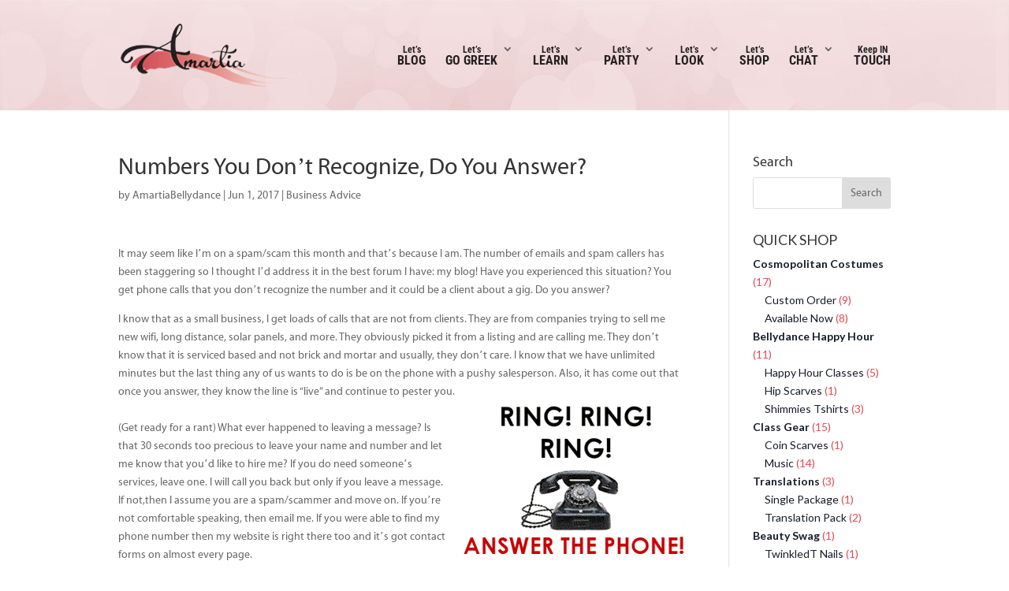

--- FILE ---
content_type: text/css
request_url: https://amartiabellydance.com/wp-content/themes/Divi-child/css/custom.css?ver=6.8.3
body_size: 4499
content:
@font-face {
  font-family:'EdwardianScriptITC-Regular';
  src: url('../fonts/EdwardianScriptITC_gdi.eot');
  src: url('../fonts/EdwardianScriptITC_gdi.eot?#iefix') format('embedded-opentype'),
    url('../fonts/EdwardianScriptITC_gdi.woff') format('woff'),
    url('../fonts/EdwardianScriptITC_gdi.ttf') format('truetype'),
    url('../fonts/EdwardianScriptITC_gdi.svg#EdwardianScriptITC-Regular') format('svg');
  font-weight: 400;
  font-style: normal;
  font-stretch: semi-expanded;
  unicode-range: U+0020-25CA;
}

@font-face {
  font-family: 'TrajanPro-Regular';
  src: url('../fonts/TrajanPro-Regular.eot?#iefix') format('embedded-opentype'),  url('../fonts/TrajanPro-Regular.woff') format('woff'), url('../fonts/TrajanPro-Regular.ttf')  format('truetype'), url('../fonts/TrajanPro-Regular.svg#TrajanPro-Regular') format('svg');
  font-weight: normal;
  font-style: normal;
}

@font-face {
  font-family:'MyriadPro-Regular';
  src: url('../fonts/MyriadPro-Regular_gdi.eot');
  src: url('../fonts/MyriadPro-Regular_gdi.eot?#iefix') format('embedded-opentype'),
    url('../fonts/MyriadPro-Regular_gdi.woff') format('woff'),
    url('../fonts/MyriadPro-Regular_gdi.ttf') format('truetype'),
    url('../fonts/MyriadPro-Regular_gdi.svg#MyriadPro-Regular') format('svg');
  font-weight: 400;
  font-style: normal;
  font-stretch: normal;
  unicode-range: U+0020-25CA;
}

/* from old divi-child style.css */

.woocommerce .product-categories .cat-parent > a {
  font-weight: bold;
}
.woocommerce .products li h3 {
  color: #151c2b;
  font-family: 'Lato';
  font-size: 16px !important;
  font-weight: 600;
}
.woocommerce .products li span.amount {
  color: #e24c56;
  font-family: 'Lato';
  font-size: 16px !important;
  font-weight: 600;
}
.woocommerce .widgettitle {
  font-family: 'Lato';
  font-weight: normal;
  text-transform: uppercase;
}
.woocommerce .products li p, .woocommerce .products li a{
  color: #151c2b;
  font-family: 'Lato';
  font-weight: normal;
}
ul.product-categories {
  font-family: 'Lato';
  font-weight: normal;
}
ul.product-categories li a {
  color: #151c2b !important;
}
ul.product-categories li{
  margin-bottom: 0;
}
.woocommerce products li a {
  line-height: 30px;
}
.woocommerce .products li .price {
  border-top: 1px solid #e5e2e2;
  display: block;
  float: left;
  margin-top: 10px !important;
  padding-top: 5px;
  width: 100%;
}
.shop_topborder {
  border-right: medium none;
  border-top: 1px solid #292425;
  padding-top: 30px;
}
.shop_heading_section {
  padding: 20px 0px 0px;
}
.shop_heading_section .heading {
  color: #292425;
  font-family: Helvetica;
  font-size: 40px;
  font-weight: bold;
  padding-bottom: 20px;
}
.shop_heading_section .sub_heading {
  color: #8d8d8d;
  font-family: 'MyriadPro-Regular';
  font-size: 20px;
 }
 .shop_heading_section {
  padding-bottom: 0 !important;
}
.shop_heading_section .et_pb_row {
  padding: 0 !important;
}
.shop_section {
  padding-top: 0 !important;
}
ul.product-categories li span.count {
  color: #e24c56;
}
.woocommerce ul.products li.product {
  width: 30%;
}
.shop_topborder .filter_ul {
  display: inline-block;
  margin: 0;
  padding: 0 0 15px;
  width: 100%;
}
.shop_topborder .filter_ul li {
  float: left;
  list-style: outside none none;
  margin-right: 10px;
}
.shop_topborder .filter_ul li a {
  color: #8e8e8e;
  font-family: 'Lato';
  font-size: 14px;
  font-weight: normal;
  padding: 8px 10px;
  text-decoration: none;
  text-transform: uppercase;
}
.shop_topborder .filter_ul li a.active {
  border: 1px solid #e24c56;
  color: #151c2b;
  }
.pagination-links {
  display: inline-block;
  width: 100%;
}
.pagination-links a:first-child, .pagination-links a:last-child, .pagination-links span.current {
  color: #e24c56;
  border: 1px solid #e24c56;
}
.pagination-links a, .pagination-links span {
  border: 1px solid #151c2b;
  color: #151c2b;
  font-family: Helvetica;
  font-size: 14px;
  margin-right: 10px;
  padding: 5px 10px;
}
.pagination-links a.prev {
  background-image: url('../images/left_arrow.png');
}
.pagination-links a.next {
  background-image: url('../images/right_arrow.png');
}
.pagination-links a.prev {
  background-position: 10px center;
  background-repeat: no-repeat;
  background-size: 10px 16px;
  padding-left: 30px;
}
.pagination-links a.next {
  background-position: 45px center;
  background-repeat: no-repeat;
  background-size: 10px 16px;
  padding-right: 30px;
}
  
@media screen and (max-width: 767px) {
  .shop_heading_section .heading {
    font-size: 35px !important;
    line-height: 1 !important;
  }
}
  
@media screen and (max-width: 479px) {
  .shop_topborder .filter_ul li a {
    font-size: 12px !important;
    padding: 5px !important;
  }
}

/* changes from style.css in main theme */

/* Header Style Left */
.et_header_style_left #et-top-navigation,
.et_header_style_split #et-top-navigation {
  padding-top: 25px;
}

#logo {
  /*height: auto !important;*/
  width: 229px;
  max-height: none;
}

#et-top-navigation {
  /*float: none;*/
  /*padding-left: 38% !important;*/
  text-align: center;
}

#top-menu li.mega-menu li > a {
  max-width: 240px !important;
}






body
{
  font-family: 'MyriadPro-Regular';
  background-image:url('../images/back-img.png') !important;
  background-repeat:no-repeat;
  background-size:cover;
  
}


span.lower{
  font-size: 16px;
    color: #242021;
  font-family: "Roboto Condensed";
}
span.upper {
  color: #242021;
  font-family: "Roboto Condensed";
  font-size: 12px;
}

.et_header_style_left #et-top-navigation nav > ul > li > a, .et_header_style_split #et-top-navigation nav > ul > li > a{ 
  padding-bottom: 6px;
    
}
header ul.nav > li.current-menu-item a{
border-bottom: 1px solid #d44f5a;
}
p.firstpart_upper {
  color: #122265;
  font-family: "EdwardianScriptITC-Regular";
  font-size: 125px;
  margin-bottom: 19%;
  padding-bottom: 0;
  transform: rotate(-10deg);
  -ms-transform: rotate(-10deg);
  -webkit-transform: rotate(-10deg);
  transform: rotate(-10deg);
}
p.firstpart_uppermiddle {
  color: #122265;
  font-family: "EdwardianScriptITC-Regular";
  font-size: 245px;
  margin-bottom: 15%;
  padding-bottom: 0;
  -ms-transform: rotate(-10deg);
  -webkit-transform: rotate(-10deg);
  transform: rotate(-10deg);
}
p.firstpart_uppermiddle2 {
  color: #122265;
  font-family: "EdwardianScriptITC-Regular";
  font-size: 95px;
  margin-bottom: 12%;
  padding-bottom: 0;
  padding-left: 110px;
  -ms-transform: rotate(-10deg);
  -webkit-transform: rotate(-10deg);
  transform: rotate(-10deg);
} 
p.firstpart_lower {
  color: #151c2b;
  font-family: 'TrajanPro-Regular';
  font-size: 35px;
  font-weight: normal;
  letter-spacing: 7px;
  margin-bottom: 0;
  padding-left: 50px;
  text-transform: capitalize;
}
.home .et_pb_section_0 {
  background-position: 0 -80px;
}
.home .first_section .et_pb_column_0 {
  padding: 30px 0;
}
.banner_text {
  padding-bottom: 20px;
  padding-left: 80px;
  padding-top: 20px;
}
/*.first_section .et_pb_row_0 .et_pb_column_1_2{ width:50% }*/
.first_section{ background-size:100%; }
.girl_img1 img {
  bottom: -20px;
  max-height: 300%;
  position: absolute;
  right: 9%;
}
p.second_upper {
  color: #151c2b;
  font-family: 'Lato';
  font-size: 24px;
  font-style: italic;
  font-weight: 300;
  padding-bottom: 20px;
}
p.second_middle {
  color: #231f20;
  font-family: 'Lato';
  font-size: 40px;
  font-weight: 700;
  padding-bottom: 25px;
}
p.second_lower {
  color: #151c2b;
  font-family: 'Lato';
  font-size: 18px;
  font-weight: 400;
  padding-bottom: 30px;
  text-align: left;
}
header#main-header {
  background-color: transparent;
  margin-bottom: -1px;
  background-image: url("/wp-content/uploads/2016/02/header_bg.jpg");
  background-size: 100% 100%;
  padding-top: 30px;
  height: 140px;
}
.home header#main-header {
  height: auto;
  background-size: 100% auto;
}

#main-header{ box-shadow:none; -webkit-box-shadow:none; }
#main-header.et-fixed-header { box-shadow:none; -webkit-box-shadow:none; }
#main-header {
  padding-top: 30px;
}
a.second_link1 {
  border: 1px solid #000000;
  border-radius: 20px;
  color: #242021;
  font-family: 'Roboto Condensed' !important;
  font-size: 14px;
  font-weight: bold;
  margin-right: 15px;
  padding: 9px;
}

a.second_link1:after {
    content: "";
    display: inline-block;
    background: url("../images/right.png") no-repeat;
    width: 15px;
    height: 18px;
    margin-left: 10px;
    vertical-align: sub;
  
}
a.second_link2 {
    color: #da515c;
    text-decoration: underline;
  font-family: 'Roboto Condensed' !important;
  font-weight:bold;
}

#top-menu li {     

}

.mobile_menu_bar::before { color: #d44f5a; }
.home .second_section {
  padding-top: 0px !important;
}
.curious_p {
  color: #000;
  font-family: 'TrajanPro-Regular';
  font-size: 20px;
  font-weight: normal;
  padding-bottom: 25px;
  padding-left: 60px;
  padding-top: 50px;
}
.content_p {
  color: #141b2e;
  font-family: 'Lato';
  font-size: 16px;
  font-weight: 400;
  line-height: 1.5;
  max-width: 70%;
  padding-bottom: 30px;
  padding-left: 29px;
  text-align: center;
}
a.button_p {
  border: 1px solid #000000;
  border-radius: 20px;
  color: #242021;
  font-family: 'Roboto Condensed' !important;
  font-size: 14px;
  font-weight: bold;
  margin-left: 50px;
  margin-right: 15px;
  padding: 9px 18px;
  text-transform: uppercase;
}
.belly_p {
  color: #bf3743;
  font-family: "EdwardianScriptITC-Regular";
  font-size: 140px;
  line-height: 80px;
  padding-bottom: 20px;
}
.belly_p > span {
  font-size: 100px;
  padding-left: 60px;
}
.home .third_section {
  background-position: 70px 25px;
  background-size: 80% auto;
  padding-bottom: 0 !important;
}
.home .third_section img {
  padding: 60px 0 120px;
}
.testimonial_heading {
  color: #000;
  font-family: 'Lato';
  font-size: 40px;
  padding-bottom: 20px;
}
.testimonial_subheading {
  color: #acb5c6;
  font-family: 'Lato';
  font-size: 20px;
}
.testimonial_section .et_pb_testimonial_portrait {
  border: medium none !important;
  border-radius: 145px !important;
  height: 275px !important;
  width: 275px !important;
  box-shadow:none !important;
}
.testimonial_section .et_pb_testimonial_portrait::before {
  box-shadow: none !important;
}
.testimonial_section .et_pb_testimonial_description {
  position: relative;
}
.testimonial_section strong {
  color: #d5535c;
  font-family: 'Lato';
  font-size: 20px;
  font-weight: 700;
  margin: 25px 0 0;
  padding: 0;
  position: absolute;
  text-align: center;
  text-transform: uppercase;
  top: 0;
  width: 100%;
}
.testimonial_section .et_pb_testimonial_description_inner p:first-child {
  color: #151c2b;
  font-family: 'Lato';
  font-size: 19px;
  font-style: italic;
  margin-top: 70px;
  text-align: center;
  margin-bottom: 10px;
}
.testimonial_section .et_pb_testimonial_meta {
  text-align: center;
}
.testimonial_section .et_pb_testimonial_meta a {
  border: 1px solid #000000;
    border-radius: 20px;
    color: #242021;
    font-family: 'Roboto Condensed' !important;
    font-size: 14px;
    font-weight: bold;
    padding: 9px 18px;
    text-transform: uppercase;  
}
.testimonial_section .et_pb_testimonial_description::before {
  background-image: url('../images/quotes.png');
  background-position: 0 center;
  background-repeat: no-repeat;
  content: " ";
  height: 111px;
  left: -5px;
  position: absolute;
  top: -60px;
  width: 141px;
  z-index: 0;
}

.sparkly_div {
  background-color: #d44f5a;
  border-radius: 50%;
  color: #fff;
  display: inline-block;
  font-family: 'TrajanPro-Regular';
  line-height: 1;
  margin: 0 auto;
  padding: 100px 0;
  text-align: center;
  width: 90%;
}
.sparkly_div .spark_1 {
  font-size: 60px;
  padding-bottom: 0px;
  padding-left: 30px;
}
.sparkly_div .spark_2 {
  font-size: 100px;
  padding-bottom: 0px;
}
.sparkly_div .spark_3 {
  font-size: 70px;
  padding-left: 30px;
}
.sparkly_div > img {
  padding-bottom: 0;
  margin-top: -30px;
  padding-right: 10px;
}
.footer-widget .title {
  font-family: 'TrajanPro-Regular';
  padding-bottom: 25px;
}
.footer-widget ul li::before {
  content: none !important;
}
.footer-widget ul li a {
  color: #7e7e7e !important;
  font-family: 'TrajanPro-Regular';
  font-size: 12px;
  text-transform: uppercase;
}
#footer-widgets .footer-widget li {
  padding-left: 0 !important;
 }

#footer-bottom {
  display: none;
}
.footer-widget {
  padding: 20px 0;
}
footer .footer-widget:nth-child(2) {
  margin: 0 !important;
  width: 25% !important;
}
footer .footer-widget:nth-child(1) {
  margin: 0 3% 0 0 !important;
  width: 34% !important;
}
footer .footer-widget:nth-child(3) {
  margin: 0 2% 0 0 !important;
  width: 15% !important;
}
footer .footer-widget:nth-child(4) {
  margin: 0 !important;
  width: 21% !important;
}
.footer_first_column > ul {
  display: inline-block;
  width: 100%;
  margin: 0;
  padding: 50px 0px 0px;
}
.footer_first_column > ul li {
  float: left;
  margin-right: 5px;
}
.footer_first_column > p {
  font-family: 'TrajanPro-Regular';
  font-size: 12px;
  color: #7e7e7e;
}
.footer_first_column > p a {
  color: #b8444e;
}
.girl_img1 p {
  display: none;
}
.girl_img1 p:nth-child(3) img {
  right: 0;
}
.about_text_first .about_text_two {
  color: #122265;
  font-family: "EdwardianScriptITC-Regular";
  font-size: 245px;
  padding-bottom: 0;
}
.about_text_first .about_text_one {
  color: #122265;
  font-family: "EdwardianScriptITC-Regular";
  font-size: 90px;
  line-height: 75px;
  padding-bottom: 0;
  padding-left: 255px;
}
.about_text_first {
  display: inline-block;
  margin-left: -40px;
  padding: 100px 0 160px;
  width: 100%;
}
.about_us_content .second_link1::after {
  display: none;
}
.about_us_content .second_link1 {
  color: #da515c;
  padding: 8px 14px;
  text-align: center;
  text-transform: uppercase;
}
.about_us_content .second_link2 {
  border: 1px solid #000;
  border-radius: 20px;
  color: #000;
  font-size: 14px;
  padding: 8px 14px;
  text-decoration: none;
  text-transform: uppercase;
}
.about_us_content .second_middle {
  font-size: 55px;
  line-height: 1;
  padding-bottom: 40px;
}
.about_us_content .second_upper {
  font-size: 35px;
  padding: 20px 0;
}
.about_us_content p {
  color: #151c2b;
  font-family: 'Lato';
  font-size: 27px;
  line-height: 1.3;
}
.about_us_content_section {
  border-bottom: 1px solid #dad8e6;
  padding-top: 20px !important;
}
.about_content_img img:last-child {
  padding-left: 85px;
}
.about_content_img {
  padding-top: 30px;
}
.about_us_bottom_text_section .know_more {
  color: #da515c;
  font-family: 'Lato';
  font-size: 14px;
  font-weight: 600;
  text-transform: uppercase;
}
.about_us_bottom_text_section .interview {
  color: #262327;
  font-size: 60px;
  line-height: 1;
}
.about_know_more_section {
  padding: 30px 0 !important;
}
header .et-cart-info {
  float: right !important;
  margin: -30px 0 0 22px !important;
  display:none;
}
.shop_text p {
  color: #fdbb7c !important;
}
.shop_text{
padding: 65px 0 160px !important;
}
.shop_text .about_text_one {
  padding-bottom: 35px !important;
}
.et_pb_post .entry-featured-image-url {
    display: inline-block;
    position: relative;
    float: left;
    width: auto !important;
    margin-right: 20px;
}
.et_pb_image_container img, .et_pb_post a img{width: auto;}


@media only screen and (max-width: 1024px) {
  p.firstpart_upper{font-size: 10vw; margin-bottom: 20%; }
  p.firstpart_uppermiddle{font-size: 18vw;margin-bottom: 20%;}
  p.firstpart_uppermiddle2{font-size: 8vw;margin-bottom: 20%;}
  p.firstpart_lower{ font-size: 35px; } 
}


@media all and (min-width: 981px) and (max-width: 1100px) {
  footer .footer-widget:nth-child(1) {
    margin: 0 !important;
    width: 50% !important;
  }
  footer .footer-widget:nth-child(2) {
    margin: 0 0 0 2% !important;
    width: 48% !important;
  }
  footer .footer-widget:nth-child(3) {
    margin: 0 !important;
    width: 50% !important;
  }
  footer .footer-widget:nth-child(4) {
    margin: 0 0 0 2% !important;
    width: 48% !important;
  }
}

@media all and (max-width: 980px) {
  .girl_img1 img { 
    display:none; 
  }
  
  p.firstpart_upper {
    font-size: 16vw; 
    margin-bottom: 20%; 
  }
  
  p.firstpart_uppermiddle {
    font-size: 28vw;
    margin-bottom: 20%;
  }
  
  p.firstpart_uppermiddle2 { 
    font-size: 14vw;
    margin-bottom: 20%;
  }

  .home .third_section img {
    padding: 0 !important;
  }

  .home .third_section {
    background-position: top !important;
    background-size: 100% !important;
  }

  .curious_p, 
  .belly_p, 
  .content_p, 
  .button_p { 
    padding:0px !important; 
    margin:0px !important; 
    text-align:center !important;
  }

  footer .footer-widget:nth-child(1), 
  footer .footer-widget:nth-child(2), 
  footer .footer-widget:nth-child(3), 
  footer .footer-widget:nth-child(4) {
    margin: 0 7.5% 7.5% 0 !important;
    width: 46.25% !important;
  }


}

@media all and (max-width: 767px) {

  /* woocommerce cart */
  table.cart th,
  #main-content table.cart th,
  table.cart td,
  #main-content table.cart td,
  table.cart tr,
  #main-content table.cart tr,
  .woocommerce-cart #content-area table tr,
  .woocommerce-cart #content-area table td,
  .woocommerce-cart #content-area table th {
    max-width: 100%;
  }

  .woocommerce .cart_item .quantity {
    width: auto;
  }

}

@media all and (max-width: 479px) {
  p.firstpart_lower{
    font-size: 22px;
  }
}

@media all and (min-width: 981px) and (max-width: 1405px) {

  .home .et_pb_section_0 {
    background-position: 0px !important;
    padding:0 !important;
  }

}

@media all and (max-width: 1367px) {
  .girl_img1 p:nth-child(3) img {
    right: 0 !important;
  }
  .girl_img1 p:nth-child(2) img {
    right: 0 !important;
  }
  .girl_img1 img {
    bottom: -45% !important;
    right: 13% !important;
  }
  .home .second_section {
   padding-top:49px !important; 
  }
  .home a.button_p {
    margin-left: 40px !important;
    padding: 9px !important;
    font-size: 12px !important;
  }
  .home .third_section {
    background-position: 0 25px !important;
    background-size: 90% auto !important;
  }
  .belly_p > span {
    display: block !important;
    padding-top: 10px !important;
  }
}

@media all and (max-width: 1100px) {
  .home .third_section {
    background-position: 0 25px !important;
    background-size: 92% auto !important;
  }
  .curious_p {
    padding-bottom: 25px !important;
    padding-left: 40px !important;
  }
  .belly_p {
    font-size: 100px !important;
    line-height: 55px !important;
    padding-bottom: 10px !important;
  }
  .belly_p > span {
    font-size: 60px !important;
    padding-left: 30px !important;
  }
  .content_p {
    max-width: 70% !important;
    padding-bottom: 10px !important;
    padding-left: 0px !important; 
  }
  .home a.button_p {
    margin-left: 40px !important;
    padding: 9px !important;
  }
  .home .third_section img {
    padding: 60px 0 70px !important;
  }
  .girl_img1 p:nth-child(2) img, .girl_img1 p:nth-child(3) img {
    right: -12% !important;
  }
  .girl_img1 img {
    bottom: -45% !important;
    right: -12% !important;
  }
}

@media all and (min-width: 981px) and (max-width: 1100px) {

  #top-menu li {
    padding-right: 22px !important;
  }

  .sparkly_div {
    padding: 90px 0 !important;
    width: 100% !important;
  }

}

@media all and (max-width: 980px) {

  .home .third_section img {
    padding: 0 !important;
  }

  .content_p {
    max-width: 100% !important;
  }

  .home a.button_p {
    display: block !important;
    margin: 0 auto !important;
    max-width: 210px !important;
  }

  .testimonial_section .et_pb_testimonial_portrait {
    left:33% !important;
  }
  
  .testimonial_section .et_pb_row.et_pb_row_3 {
    padding: 0px !important;
  }

  .testimonial_section .et_pb_column {
    margin: 0px !important;
  }

  .sparkly_div {
    padding: 85px 0 !important;
    width: 75% !important;
    display: block !important;
  }

  .about_content_img img:last-child {
    padding-left: 10px !important;
  }

  header#main-header {
    background-size: cover !important;
  }

  header .et-cart-info {
    margin: 5px 0 0 22px !important;
  }

}

@media all and (max-width: 800px) {
  .sparkly_div {
    width:85% !important
  }

}

@media all and (min-width: 768px) and (max-width: 980px) {

  .home .et_pb_section_0 {
    padding:0 !important;
    background-position: 0 center !important;
  }

  .about_us_bottom_text_section .interview {
    font-size: 50px !important; 
  }

}


/* Responsive Styles Smartphone Only */
@media all and (max-width: 767px) {

  .et_pb_comments_module #comment-wrap li.comment article {
    padding-right: 0;
  }

  .et_pb_comments_module .comment-body {
    padding: 0 0 0 100px;
  }

  .et_pb_comments_module .comment-reply-link {
    float: right;
    position: relative !important;
    top: auto !important;
    bottom: -10px;
  }

  .et_pb_comments_module #commentform input[type="text"] {
    -webkit-box-sizing: border-box;
    -moz-box-sizing: border-box;
    box-sizing: border-box;
    width: 100%;
  }

  .et_pb_comments_module .comment .children {
    margin-left: 50px;
  }

  .banner_text {
    padding: 0 !important;
    text-align: center !important;
  }
  p.firstpart_uppermiddle2 {padding-left:0 !important;margin-bottom: 20% !important;}
  .home .et_pb_section_0 {
    padding: 0px !important;
    background-position: 0px !important;
  }
  p.second_middle {
    line-height: 40px !important;
  }
  .testimonial_section .et_pb_testimonial_portrait {left:auto !important;}
  .testimonial_section .et_pb_testimonial_description_inner p:first-child {
    margin-top: 60px !important;
  }
  .testimonial_section strong {
    margin: -40px 0 0 !important;
  }
  .testimonial_section .et_pb_testimonial_description::before {
    top: -130px !important; 
  }
  .sparkly_div {width:100% !important}
  .about_content_img img {
    display: block !important;
    margin: 0 auto !important;
  }
  .about_us_content .second_middle {
    font-size: 40px !important;
  }
  .about_us_bottom_text_section .interview {
    font-size: 40px !important;
  }
  .about_us_content p {
    font-size: 24px !important; 
  }

}

@media all and (max-width: 639px) {
  .sparkly_div {
    /*padding: 60px 0 !important;*/
    padding: 0 !important;
    height: 400px;
    width: 400px !important;
    margin:0 auto;
  }

  .sparkly_div p a img {
    padding-top: 20px;
  }

  .sparkly_div .spark_1 {
    font-size: 45px !important;
  }
  .sparkly_div .spark_2 {
    font-size: 70px !important;
  }
  .sparkly_div .spark_3 {
    font-size: 55px !important;
  }
  .sparkly_div > img {
    max-height: 100px !important;
  }
  .about_content_img img:last-child {
    padding-left: 0px !important;
  }
  .about_text_first .about_text_one {
    font-size: 65px !important;
    line-height: 60px !important;
    padding-left: 195px !important;
  }
  .about_text_first .about_text_two {
    font-size: 185px !important;
  }
  .about_text_first {
    margin-left: 0 !important;
  }
  .about_text_first {
    padding: 75px 0 120px !important;
  }
  .about_us_bottom_text_section .interview {
    font-size: 30px !important;
  }
}

@media all and (max-width: 479px) {

  .testimonial_section .et_pb_testimonial_portrait {
    border-radius: 120px !important;
    height: 250px !important;
    width: 250px !important;
  }
  .testimonial_section .testimonial_heading {
    line-height: 1 !important;
  }
  .sparkly_div > img {
    max-height: 75px !important;
  }
  .sparkly_div {
    /*padding:50px 0px !important*/
    padding:0 !important;
    height: 320px;
    width: 320px !important;
    margin:0 auto;
  }

  .sparkly_div p a img {
    padding-top: 10px;
  }

  .sparkly_div .spark_1 {
    font-size: 35px !important;
  }
  .sparkly_div .spark_2 {
    font-size: 50px !important;
  }
  .sparkly_div .spark_3 {
    font-size: 40px !important;
  }
  .about_us_content .second_link1, .about_us_content .second_link2 {
    font-size: 12px !important;
  }
  .about_us_content .second_middle {
    font-size: 35px !important;
  }
  .about_us_content .second_upper {
    font-size: 28px !important;
  }
  .about_us_content p {
    font-size: 20px !important;
  }
  .about_us_bottom_text_section .interview {
    font-size: 21px !important;
    line-height: 1.5 !important;
  }
  .about_text_first .about_text_one {
    font-size: 50px !important;
    line-height: 40px !important;
    padding-left: 160px !important;
  }
  .about_text_first .about_text_two {
    font-size: 125px !important;
  }
  .about_text_first {
    padding: 50px 0 80px !important;
  }

}


.bellymogul-mentorship .about_text_first .about_text_one {

  font-size: 79px;

}

.bellymogul-mentorship .about_text_two {

  padding-top: 10px;
  font-size: 156px;

}

.bellymogul-mentorship .about_text_first {

  padding-bottom: 150px;

}

.greek-folk-dance .about_text_first {
  padding-top: 41px;
}

.greek-folk-dance .about_text_one {
  padding-left: 303px;
  padding-bottom: 59px
}

.greek-folk-dance .about_text_two {
  font-size: 230px;
}

.geek-song-translation .about_text_first {
  /*padding-top: 41px;*/
}

.geek-song-translation .about_text_one {
  padding-left: 182px;
  /*padding-bottom: 59px;*/
}

.geek-song-translation .about_text_two {
  font-size: 175px;
}


.greek-bellydance .about_text_first {
  padding-top: 60px;
}

.greek-bellydance .about_text_one {
  padding-left: 294px;
  padding-bottom: 40px;
}

.greek-bellydance .about_text_two {
  font-size: 175px;
}

.happy-hour .about_text_first {
  padding-top: 70px;
}

.happy-hour .about_text_one {
  padding-left: 294px;
  padding-bottom: 30px;
}

.happy-hour .about_text_two {
  font-size: 151px;
}


.birthday-surprise .about_text_first {
    padding-top: 70px;
}

.birthday-surprise .about_text_one {
  /*padding-left: 294px;*/
  padding-bottom: 30px;
}

.birthday-surprise .about_text_two {
    /*font-size: 151px;*/
}


.champagne .about_text_first {
  padding-top: 70px;
}

.champagne .about_text_one {
  padding-left: 394px;
  padding-bottom: 30px;
}

.champagne .about_text_two {
    /*font-size: 151px;*/
}

.performance-gallery .about_text_first {
  padding-top: 70px;
}

.performance-gallery .about_text_one {
  padding-left: 394px;
  padding-bottom: 30px;
}

.performance-gallery .about_text_two {
    /*font-size: 151px;*/
}

.performance-videos .about_text_first {
  /*padding-top: 70px;*/
}

.performance-videos .about_text_one {
  padding-left: 356px;
/*  padding-bottom: 30px;*/
}

.performance-videos .about_text_two {
    /*font-size: 151px;*/
}

@media screen and (max-width: 1300px) {

  .first_section {
    background-size: auto auto;
  }

}

@media screen and (max-width: 479px) {

  .greek-bellydance .about_text_first .about_text_two {
    font-size: 83px !important;
  }

  .greek-folk-dance .about_text_first .about_text_one {
    padding-bottom: 0;
  }

  .greek-folk-dance .about_text_first .about_text_two {
    font-size: 90px !important;
    padding-top: 20px;
    text-align: center;
  }

  .greek-folk-dance .et_pb_row_0 {
    width: 98%;
  }

  .geek-song-translation .about_text_first .about_text_two {
    font-size: 65px !important;
    padding-top: 20px;
    text-align: center;
  }

  .geek-song-translation .et_pb_row_0 {
    width:98%;
  }

  .bellymogul-mentorship .about_text_first .about_text_one {

    font-size: 35px !important;

  }

  .bellymogul-mentorship .about_text_first .about_text_two {

    font-size: 80px !important;

  }

  .workshops .about_text_first .about_text_two {

    font-size: 80px !important;

  }

  .happy-hour .about_text_first .about_text_one {
    padding-left: 155px !important;
  }

  .happy-hour .about_text_first .about_text_two {
    font-size: 80px !important;
    padding-bottom: 0;
  }

  .champagne .about_text_first .about_text_one {
    /*padding-bottom: 0;*/
    padding-left: 136px !important;
  }

  .champagne .about_text_first .about_text_two {
    font-size: 113px !important;
  }

  .bachelorette .about_text_first .about_text_two {
    font-size: 81px !important;
  }

  .performance-gallery .about_text_first .about_text_one {
    padding-left: 125px !important;
  }

  .performance-videos .about_text_first .about_text_one {
    padding-left: 142px !important;
    font-size: 47px !important;
    padding-bottom: 20px;
  }

  .testimonials .about_text_first .about_text_two {

    font-size: 68px !important;

  }


}

@media screen and (min-width: 480px) and (max-width: 679px) {

  .greek-bellydance .about_text_first .about_text_two {
    font-size: 100px !important;
  }

  .greek-folk-dance .about_text_first .about_text_one {
    padding-bottom: 0;
  }

  .greek-folk-dance .about_text_first .about_text_two {
    font-size: 86px !important;
    padding-top: 20px;
  }

  .geek-song-translation .about_text_first .about_text_two {
    font-size: 68px !important;
    padding-top: 20px;
  }

  .bellymogul-mentorship .about_text_first .about_text_one {

    font-size: 40px !important;

  }


  .bellymogul-mentorship .about_text_first .about_text_two {

    font-size: 90px !important;

  }

  .workshops .about_text_first .about_text_two {

    font-size: 90px !important;

  }

  .happy-hour .about_text_first .about_text_one {
    padding-left: 162px !important;
  }

  .happy-hour .about_text_first .about_text_two {
    font-size: 90px !important;
    padding-bottom: 0;
  }

  .champagne .about_text_first .about_text_one {
    padding-bottom: 0;
  }

  .champagne .about_text_first .about_text_two {
    font-size: 162px !important;
  }

  .bachelorette .about_text_first .about_text_two {
    font-size: 110px !important;
  }

  .performance-gallery .about_text_first .about_text_one {
    font-size: 60px !important;
  }

  .performance-gallery .about_text_first .about_text_two {
    font-size: 165px !important;
  }

  .performance-videos .about_text_first .about_text_one {
    font-size: 55px !important;
    padding-bottom: 20px;
  }

  .testimonials .about_text_first .about_text_two {

    font-size: 80px !important;

  }


}

.sparkly_div p {
  padding-bottom: 0;
}

--- FILE ---
content_type: text/css
request_url: https://amartiabellydance.com/wp-content/themes/Divi-child/style.css?ver=4.21.0
body_size: -82
content:
/*
 Theme Name: Divi Child Theme
 Description: Child theme for Divi theme.
 Author: Will English IV
 Author URL: https://willenglishiv.com
 Template: Divi
 Version: 1.1.0
 Text Domain: Divi
*/


/* MOVE THIS LATER */
.testimonial_section strong,
.et_pb_column.et_pb_column_1_2.et_pb_column_3,
.et_pb_column.et_pb_column_1_2.et_pb_column_3 .et_pb_text .et_pb_text_inner {
position:static !important;
}

.sparkly_div {
padding-bottom: 100px !important;
}

.et_pb_testimonial .et_pb_testimonial_meta {
margin-top:20px;
}

.name_first label,
.name_last label,
.gfield_label {
	display: none !important;
}


#gform_wrapper_1 input,
#gform_wrapper_1 textarea {
	border-color: #ffc1c1;
	background-color: #eee;
	padding: 10px;
}

#gform_wrapper_1 input[type=submit] {
	border-color: #2ea3f2;
	color: #2ea3f2;
	background-color:#fff;
	font-size: 20px;
}

--- FILE ---
content_type: application/javascript
request_url: https://amartiabellydance.com/wp-content/themes/Divi-child/js/main.js?ver=6.8.3
body_size: -282
content:
(function($){

	$(document).ready(function(){

		jQuery('.home').find('.second_section').find('.girl_img1').find('p:first').show();

		window.setInterval(function(){

			var  p = jQuery('.home').find('.second_section').find('.girl_img1').find('p:visible');
			jQuery('.home').find('.second_section').find('.girl_img1').find('p').fadeOut(2000);

			var l = p.next('p').length;

			if(l == 0) {
				jQuery('.home').find('.second_section').find('.girl_img1').find('p').fadeOut(2000);
				jQuery('.home').find('.second_section').find('.girl_img1').find('p:first').fadeIn(2000);
			} else {
				p.next('p').fadeIn(2000);
			}

		},5000);

	});

})(jQuery);